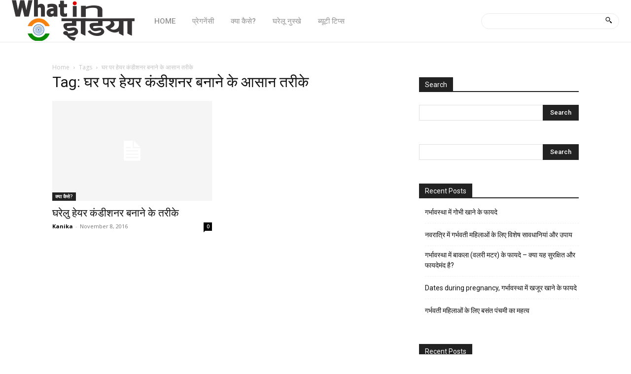

--- FILE ---
content_type: text/html; charset=utf-8
request_url: https://www.google.com/recaptcha/api2/aframe
body_size: 264
content:
<!DOCTYPE HTML><html><head><meta http-equiv="content-type" content="text/html; charset=UTF-8"></head><body><script nonce="1PNtA-hZIBgEwutoCh-Ymg">/** Anti-fraud and anti-abuse applications only. See google.com/recaptcha */ try{var clients={'sodar':'https://pagead2.googlesyndication.com/pagead/sodar?'};window.addEventListener("message",function(a){try{if(a.source===window.parent){var b=JSON.parse(a.data);var c=clients[b['id']];if(c){var d=document.createElement('img');d.src=c+b['params']+'&rc='+(localStorage.getItem("rc::a")?sessionStorage.getItem("rc::b"):"");window.document.body.appendChild(d);sessionStorage.setItem("rc::e",parseInt(sessionStorage.getItem("rc::e")||0)+1);localStorage.setItem("rc::h",'1763211333117');}}}catch(b){}});window.parent.postMessage("_grecaptcha_ready", "*");}catch(b){}</script></body></html>